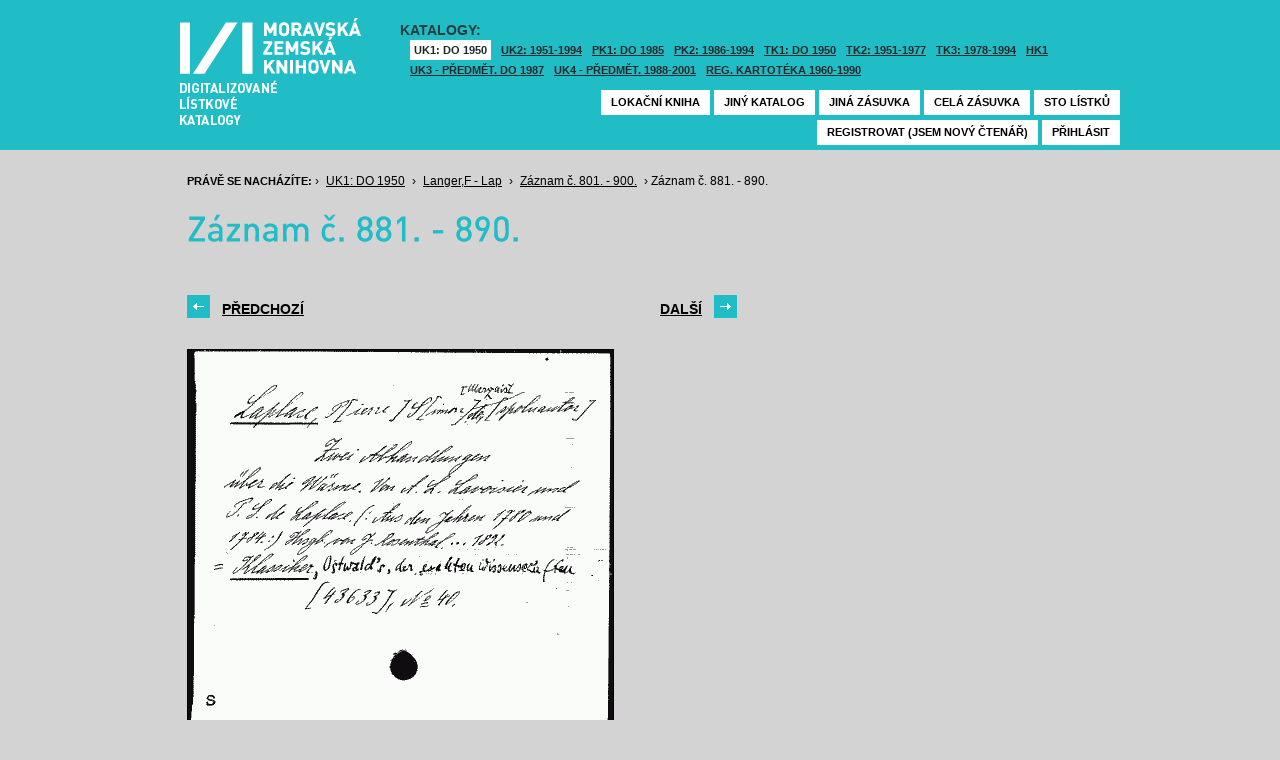

--- FILE ---
content_type: text/html; charset=UTF-8
request_url: https://listky.mzk.cz/index.php?show=drawer&path=GKJUKZ1%2Fsk03%2Fsu81%2F&start=881&count=&by=1&
body_size: 2966
content:
<!DOCTYPE html>

<html xmlns="http://www.w3.org/1999/xhtml" xml:lang="cs">
<head>
	<!-- charset and title -->
	<meta http-equiv="Content-Type" content="text/html; charset=utf-8">
	<title>MZK - Lístkový katalog</title>

	<!-- meta tags -->
	<meta name="description" content="">
	<meta name="keywords" content="">
	<meta name="robots" content="all,follow">
	<meta name="author" content="">
	<meta name="copyright" content="">
	
	<!-- CSS -->
	<link rel="shortcut icon" href="/favicon.ico">
	<link rel="stylesheet" type="text/css" href="styles/style.css?v1" media="screen,projection,tv">
	<link rel="stylesheet" type="text/css" href="styles/jquery-ui-1.8.16.custom.css" media="screen,projection,tv">
	<link rel="stylesheet" type="text/css" href="styles/print.css" media="print">
	
	<!-- AJAX -->
	<script type="text/javascript" src="js/jquery/jquery-1.6.2.min.js"></script>	
	<script type="text/javascript" src="js/jquery/jquery-ui-1.8.16.custom.min.js"></script>
	<script type="text/javascript" src="js/jquery/cufon-yui.js"></script>
	<script type="text/javascript" src="js/jquery/din.font.js"></script>
	<script type="text/javascript" src="js/init.js"></script>
</head>

<body> 	
	<!-- Google Tag Manager -->
    
	<noscript><iframe src="//www.googletagmanager.com/ns.html?id=GTM-MBZGH4"
	height="0" width="0" style="display:none;visibility:hidden"></iframe></noscript>
	<script>(function(w,d,s,l,i){w[l]=w[l]||[];w[l].push({'gtm.start':
	new Date().getTime(),event:'gtm.js'});var f=d.getElementsByTagName(s)[0],
	j=d.createElement(s),dl=l!='dataLayer'?'&l='+l:'';j.async=true;j.src=
	'//www.googletagmanager.com/gtm.js?id='+i+dl;f.parentNode.insertBefore(j,f);
	})(window,document,'script','dataLayer','GTM-MBZGH4');</script>
    
	<!-- End Google Tag Manager -->
	<div id="header-wrapper">
		<div id="header">
			<div id="logo">
				<a href="/">MZK<span></span></a>
			</div>
			<div class="catalog-nav">
				<p class="head">Katalogy:</p><br/>
				<ul>
																	<li class="active"><a href="index.php?show=drawers&path=GKJUKZ1&">UK1: DO 1950</a></li>
												<li ><a href="index.php?show=drawers&path=GKJUKZ2&">UK2: 1951-1994</a></li>
																							<li ><a href="index.php?show=drawers&path=GKJPKZ1&">PK1: DO 1985</a></li>
												<li ><a href="index.php?show=drawers&path=GKJPKZ2&">PK2: 1986-1994</a></li>
																							<li ><a href="index.php?show=drawers&path=GKJTKZ1&">TK1: DO 1950</a></li>
												<li ><a href="index.php?show=drawers&path=GKJTKZ2&">TK2: 1951-1977</a></li>
												<li ><a href="index.php?show=drawers&path=GKJTKZ3&">TK3: 1978-1994</a></li>
																							<li ><a href="index.php?show=drawers&path=SKH&">HK1</a></li>
												<li ><a href="index.php?show=drawers&path=GKPUKZ1&">UK3 - Předmět. do 1987</a></li>
												<li ><a href="index.php?show=drawers&path=GKPUKZ2&">UK4 - Předmět. 1988-2001</a></li>
												<li ><a href="index.php?show=drawers&path=PK3&">Reg. kartotéka 1960-1990</a></li>
															</ul>
                                <p></p>
			</div>
									<div class="ticket-nav">
				<ul>
					<li><a href="http://aleph.mzk.cz/cgi-bin/lok">Lokační kniha</a></li>
					<li><a href="/">Jiný katalog</a></li>
					<li><a href="?show=drawers&path=GKJUKZ1">Jiná zásuvka</a></li>
										<li><a href="?show=drawer&path=GKJUKZ1/sk03/su81/">Celá zásuvka</a></li>
															<li><a href="?show=drawer&path=GKJUKZ1%2Fsk03%2Fsu81%2F&start=801&by=10&count=10">Sto lístků</a></li>
									</ul>
			</div>
						<div class="login">
				<ul>
										<li><a href="https://www.mzk.cz/predregistrace">Registrovat (jsem nový čtenář)</a></li>
					<li><a href='/Shibboleth.sso/Login?target=https%3A%2F%2Flistky.mzk.cz%2Findex.php%3Fshow%3Ddrawer%26path%3DGKJUKZ1%252Fsk03%252Fsu81%252F%26start%3D881%26count%3D%26by%3D1%26'>Přihlásit</a></li>
									</ul>
			</div>
		</div>
	</div>
	<div id="container">
		<div id="page">
		<style type="text/css">
.ticket-list.big .item { height: 460px; width: 425px; }
.ticket-list.big .item .img { height: 390px; width: 425px; }
.ticket-list .item .img { width: 425px; }
</style>

<script type="text/javascript" src="js/jquery/jquery.validate.js"></script>
<style type="text/css">
label { width: 10em; float: left; }
label.error { float: none; color: red; padding-left: .5em; vertical-align: top; }
p { clear: both; }
.submit { margin-left: 12em; }
em { font-weight: bold; padding-right: 1em; vertical-align: top; }
</style>
<script>
$(document).ready(function() {
	$("#form-order").validate();
	$("#form-order-mvs").validate();
});
$.fx.speeds._default = 0;
$(window).load(function() {
	if (window.location.href.indexOf("#") != -1) {
		$("#dialog-order").dialog("open");
		$("input[name=signature]").focus();
	}
});
</script>


<div class="breadcrumb">
	<p>
		<span class="label">Právě se nacházíte:</span>
					&rsaquo;
						<a href="index.php?show=drawers&path=GKJUKZ1&">UK1: DO 1950</a>
								&rsaquo;
						<a href="index.php?show=drawer&path=GKJUKZ1%2Fsk03%2Fsu81%2F">Langer,F - Lap</a>
								&rsaquo;
						<a href="index.php?show=drawer&path=GKJUKZ1%2Fsk03%2Fsu81%2F&start=801&by=10&count=10&">Záznam č. 801. - 900.</a>
								&rsaquo;
						Záznam č. 881. - 890.
						</p>
</div>

<div class="page-head">
	 
	<h1>Záznam č. 881. - 890.</h1>
		</div>

<!-- DIALOG UI - form [start] -->
			<script>
			
				$.fx.speeds._default = 0;
				$(function() {
					$( "#dialog-order" ).dialog({
						autoOpen: false,
						show: "fade",
						hide: "fade",
						modal: false,
						width: 500,
						resizable: false,
						draggable: true,
						position: [950, 160], // added
					});

					$(".order-btn").click(function() {
						$("#dialog-order").dialog("open");
						$("input[name=signature]").focus();
						return false;
					});
				});
			
			</script>
			<div id="dialog-order" title="Objednávkový formulář" style="display: none;">
								<form class="std" id="form-order" action="order.php" method="post">
					<input type="hidden" name="type" value="order">
					<input type="hidden" name="return" value="https://listky.mzk.cz/index.php?show=drawer&path=GKJUKZ1%2Fsk03%2Fsu81%2F&start=881&count=&by=1&">
					<div class="col2-set">
					<div class="col-1">
						<p class="text req">
							<label>Signatura:*</label>
							<input type="text" class="signature-prefix" readonly="readonly" value="" name="prefix">
							<input type="text" class="signature required" name="signature">
						</p>
						<p class="text">
							<label>Díl., sv. roč.:</label>
							<input type="text" class="text" name="description">
						</p>
						<p class="text">
							<label>Řada:</label>
							<input type="text" class="text" name="series">
						</p>
											</div>
					<div class="col-2">
						<p class="text">
							<label>Počet svazků:</label>
							<input type="text" class="text" name="count">
						</p>				
						<p class="text">
							<label>Název:</label>
							<input type="text" class="text" name="title">
						</p>
						<p class="text">
							<label>Autor:</label>
							<input type="text" class="text" name="author">
						</p>				
						<p class="text">
							<label>Poznámka:</label>
							<input type="text" class="text" name="note">
						</p>
											</div>
					<p class="text"><b>Informace o místě vyzvednutí bude součástí emailu, který oznamuje vyřízení Vašeho požadavku.</b></p><br />
											<input type="submit" class="submit" value="Objednat">
										</div>
				</form>
			</div>
			<!-- DIALOG UI - form [end] -->
			
			<!-- DIALOG UI - form [start] -->
			<script>
			
				$.fx.speeds._default = 300;
				$(function() {
					$( "#dialog-copy" ).dialog({
						autoOpen: false,
						show: "fade",
						hide: "fade",
						modal: false,
						width: 500,
						resizable: false,
						draggable: true,
						position: [950, 160], // added
					});

					$( ".copy-btn" ).click(function() {
						$("#dialog-copy").dialog("open");
						return false;
					});
				});
			
			</script>
			<table class="pagebar">
	<tr>
	<td>
		<a href="index.php?by=1&start=871&count=10&path=GKJUKZ1%2Fsk03%2Fsu81%2F&show=drawer&" class="previous"><span>Předchozí</span></a>
		</td>
	<td>
		<a href="index.php?by=1&start=891&count=10&path=GKJUKZ1%2Fsk03%2Fsu81%2F&show=drawer&" class="next"><span>Další</span></a>
		</td>
	</tr>
</table>


<div class="ticket-list big">
		<span class="placeholder" id="881"></span>
	<div class="item">
		<div class="img">
						<img src="/data/GKJUKZ1/sk03/su81//03810881.gif"/>
					</div>
		<div class="title" _class="title-ticket">
						Záznam č. 881
						<!--<p class="order">Přihlašte se pro zadání kopie či objednávky<p/>-->
			<a class="order" href='/Shibboleth.sso/Login?target=https%3A%2F%2Flistky.mzk.cz%2Findex.php%3Fshow%3Ddrawer%26path%3DGKJUKZ1%252Fsk03%252Fsu81%252F%26start%3D881%26count%3D%26by%3D1%26%23881'>Přihlašte se pro zadání objednávky<a/>
								</div>
	</div> <!-- end of item -->
		<span class="placeholder" id="882"></span>
	<div class="item">
		<div class="img">
						<img src="/data/GKJUKZ1/sk03/su81//03810882.gif"/>
					</div>
		<div class="title" _class="title-ticket">
						Záznam č. 882
						<!--<p class="order">Přihlašte se pro zadání kopie či objednávky<p/>-->
			<a class="order" href='/Shibboleth.sso/Login?target=https%3A%2F%2Flistky.mzk.cz%2Findex.php%3Fshow%3Ddrawer%26path%3DGKJUKZ1%252Fsk03%252Fsu81%252F%26start%3D881%26count%3D%26by%3D1%26%23882'>Přihlašte se pro zadání objednávky<a/>
								</div>
	</div> <!-- end of item -->
		<span class="placeholder" id="883"></span>
	<div class="item">
		<div class="img">
						<img src="/data/GKJUKZ1/sk03/su81//03810883.gif"/>
					</div>
		<div class="title" _class="title-ticket">
						Záznam č. 883
						<!--<p class="order">Přihlašte se pro zadání kopie či objednávky<p/>-->
			<a class="order" href='/Shibboleth.sso/Login?target=https%3A%2F%2Flistky.mzk.cz%2Findex.php%3Fshow%3Ddrawer%26path%3DGKJUKZ1%252Fsk03%252Fsu81%252F%26start%3D881%26count%3D%26by%3D1%26%23883'>Přihlašte se pro zadání objednávky<a/>
								</div>
	</div> <!-- end of item -->
		<span class="placeholder" id="884"></span>
	<div class="item">
		<div class="img">
						<img src="/data/GKJUKZ1/sk03/su81//03810884.gif"/>
					</div>
		<div class="title" _class="title-ticket">
						Záznam č. 884
						<!--<p class="order">Přihlašte se pro zadání kopie či objednávky<p/>-->
			<a class="order" href='/Shibboleth.sso/Login?target=https%3A%2F%2Flistky.mzk.cz%2Findex.php%3Fshow%3Ddrawer%26path%3DGKJUKZ1%252Fsk03%252Fsu81%252F%26start%3D881%26count%3D%26by%3D1%26%23884'>Přihlašte se pro zadání objednávky<a/>
								</div>
	</div> <!-- end of item -->
		<span class="placeholder" id="885"></span>
	<div class="item">
		<div class="img">
						<img src="/data/GKJUKZ1/sk03/su81//03810885.gif"/>
					</div>
		<div class="title" _class="title-ticket">
						Záznam č. 885
						<!--<p class="order">Přihlašte se pro zadání kopie či objednávky<p/>-->
			<a class="order" href='/Shibboleth.sso/Login?target=https%3A%2F%2Flistky.mzk.cz%2Findex.php%3Fshow%3Ddrawer%26path%3DGKJUKZ1%252Fsk03%252Fsu81%252F%26start%3D881%26count%3D%26by%3D1%26%23885'>Přihlašte se pro zadání objednávky<a/>
								</div>
	</div> <!-- end of item -->
		<span class="placeholder" id="886"></span>
	<div class="item">
		<div class="img">
						<img src="/data/GKJUKZ1/sk03/su81//03810886.gif"/>
					</div>
		<div class="title" _class="title-ticket">
						Záznam č. 886
						<!--<p class="order">Přihlašte se pro zadání kopie či objednávky<p/>-->
			<a class="order" href='/Shibboleth.sso/Login?target=https%3A%2F%2Flistky.mzk.cz%2Findex.php%3Fshow%3Ddrawer%26path%3DGKJUKZ1%252Fsk03%252Fsu81%252F%26start%3D881%26count%3D%26by%3D1%26%23886'>Přihlašte se pro zadání objednávky<a/>
								</div>
	</div> <!-- end of item -->
		<span class="placeholder" id="887"></span>
	<div class="item">
		<div class="img">
						<img src="/data/GKJUKZ1/sk03/su81//03810887.gif"/>
					</div>
		<div class="title" _class="title-ticket">
						Záznam č. 887
						<!--<p class="order">Přihlašte se pro zadání kopie či objednávky<p/>-->
			<a class="order" href='/Shibboleth.sso/Login?target=https%3A%2F%2Flistky.mzk.cz%2Findex.php%3Fshow%3Ddrawer%26path%3DGKJUKZ1%252Fsk03%252Fsu81%252F%26start%3D881%26count%3D%26by%3D1%26%23887'>Přihlašte se pro zadání objednávky<a/>
								</div>
	</div> <!-- end of item -->
		<span class="placeholder" id="888"></span>
	<div class="item">
		<div class="img">
						<img src="/data/GKJUKZ1/sk03/su81//03810888.gif"/>
					</div>
		<div class="title" _class="title-ticket">
						Záznam č. 888
						<!--<p class="order">Přihlašte se pro zadání kopie či objednávky<p/>-->
			<a class="order" href='/Shibboleth.sso/Login?target=https%3A%2F%2Flistky.mzk.cz%2Findex.php%3Fshow%3Ddrawer%26path%3DGKJUKZ1%252Fsk03%252Fsu81%252F%26start%3D881%26count%3D%26by%3D1%26%23888'>Přihlašte se pro zadání objednávky<a/>
								</div>
	</div> <!-- end of item -->
		<span class="placeholder" id="889"></span>
	<div class="item">
		<div class="img">
						<img src="/data/GKJUKZ1/sk03/su81//03810889.gif"/>
					</div>
		<div class="title" _class="title-ticket">
						Záznam č. 889
						<!--<p class="order">Přihlašte se pro zadání kopie či objednávky<p/>-->
			<a class="order" href='/Shibboleth.sso/Login?target=https%3A%2F%2Flistky.mzk.cz%2Findex.php%3Fshow%3Ddrawer%26path%3DGKJUKZ1%252Fsk03%252Fsu81%252F%26start%3D881%26count%3D%26by%3D1%26%23889'>Přihlašte se pro zadání objednávky<a/>
								</div>
	</div> <!-- end of item -->
		<span class="placeholder" id="890"></span>
	<div class="item">
		<div class="img">
						<img src="/data/GKJUKZ1/sk03/su81//03810890.gif"/>
					</div>
		<div class="title" _class="title-ticket">
						Záznam č. 890
						<!--<p class="order">Přihlašte se pro zadání kopie či objednávky<p/>-->
			<a class="order" href='/Shibboleth.sso/Login?target=https%3A%2F%2Flistky.mzk.cz%2Findex.php%3Fshow%3Ddrawer%26path%3DGKJUKZ1%252Fsk03%252Fsu81%252F%26start%3D881%26count%3D%26by%3D1%26%23890'>Přihlašte se pro zadání objednávky<a/>
								</div>
	</div> <!-- end of item -->
	</div>

<table class="pagebar">
	<tr>
	<td>
		<a href="index.php?by=1&start=871&count=10&path=GKJUKZ1%2Fsk03%2Fsu81%2F&show=drawer&" class="previous"><span>Předchozí</span></a>
		</td>
	<td>
		<a href="index.php?by=1&start=891&count=10&path=GKJUKZ1%2Fsk03%2Fsu81%2F&show=drawer&" class="next"><span>Další</span></a>
		</td>
	</tr>
</table>


		</div>
	</div>
</body>
</html>
